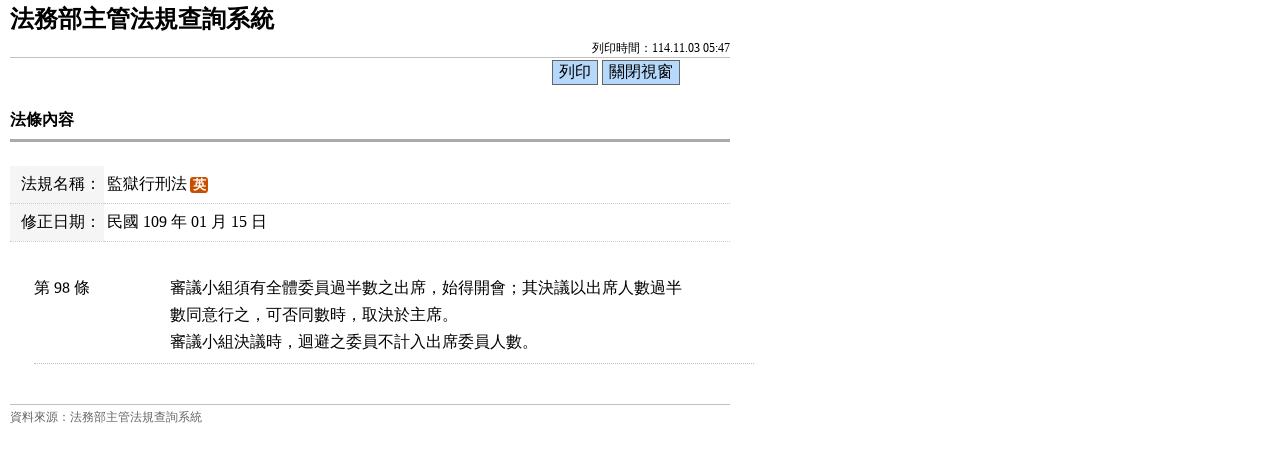

--- FILE ---
content_type: text/html; charset=utf-8
request_url: https://mojlaw.moj.gov.tw/LawContentExtent.aspx?media=print&LSID=FL010327&LawNo=98
body_size: 8129
content:


<!DOCTYPE html>

<html lang="zh-Hant-TW">
<head><meta http-equiv="Content-Type" content="text/html; charset=utf-8" /><meta http-equiv="X-UA-Compatible" content="IE=edge" />
    <!--<meta name="viewport" content="width=590" />-->
    <title>
	法務部-法條內容
</title><link href="css/layoutPrint.css" rel="stylesheet" type="text/css" /><link href="css/tablePrint.css" rel="stylesheet" type="text/css" /><link href="css/print.css" rel="stylesheet" type="text/css" />
    <script src="/js/jquery-3.7.1.min.js" type="text/javascript"></script>
    <script type="text/javascript">
        //避免XFS攻擊
        try {
            if (top.location.host != window.location.host)
                top.location = window.location;
        }
        catch (err) {
            top.location = window.location;
        }
    </script>

    <script type="text/javascript">
        $(function () {

            $("a:not(.sr-only)").contents().unwrap();
            $("div").removeClass("law-reg-content");
            //無障礙需求
            $("pre").attr("title", "內容");
        });
    </script>
    </head>
<body>
    <form method="post" action="./LawContentExtent.aspx?media=print&amp;LSID=FL010327&amp;LawNo=98" id="form1">
<div class="aspNetHidden">
<input type="hidden" name="__VIEWSTATE" id="__VIEWSTATE" value="M2sTUifcKA46FSzrsGoyw0P52PqVDksYYohAjkchXJCUZfRs/t5e+fN5Yw2E6reiTcUw9H9aMMgQXK8HLihO8nuhM2g2z4w4kbQCl5NE6HYCKtD5ZeEERQ3VNx8WHZ7xFSp9IaGNOSdyAqTcTFHQMPuGAyKbkfbRqCQrSQKXA+e7l9uQOYg/pHVt4HRjVwQgKm+7uipwZsS9VeSksOaBHs9estKTD1U5TjwwpEG7Zt5hDnkWWACT0M570FixA7wsDmlHOTGZo6hvuHIBpuNzdv320FNa9FISGmEcULUzdgNvah64RFz5YTK6Z+ICS+mbyGaZ2Q4mSD066IzuU/L6ZE/Sh/qbmdjgnbUc8eDGErImT0sInzDEQsgfBeYVVk0D3ouZuEc0J17bCgSz5aPo/xriR99XUKLRMpcsHk/lYaeDDpZYd2n0GFtQyG8AnexH/K25RnH0K65M8CikKu/OSat/BvaF5pWco169cCn1YrvDmF6G7bWSz2SQtCe2O/IrZyBJPIGWhrXbzZNaOAhAKw4Vd9H8td6dzqa9LccBXoP6rSGbj1fQpab5XYkfEJH53YAVQIUjkJbIe1hR+FT9ioX6w+WVZcq8bc9kAttZbNyV3ElrvUXyYoozYyQrq1p7kinpum/PM1uIPjt15FYQKfEkMKJ2ud6FbJPI+J6XmP1kpUa3w+h2eXlNF/ciTrJEwT9wV1vW6AbSgTcqXJAo43G8dcBdQZzPW24OIDDOp69+VIHJoOiTCjfzM80TJcUDfMMXZdwc44gBbots1MBjQ+4XjR6CqRzEZfQ+mGetMXhMP+tSR9J4TjyHj1nbng4+m1Fp7Vkr+TapmWSOT6XXO+CVvdagdMxPqG9eIN3eYX/eEuhMrbdFw5o6rq0s7u7xs6wAojvashcMn+i8iGR+SCTF0lKO+EYc0/75eZlKS84eKV/74+bMAGoShjmexMcbSOz9RC9/Wd8yTICFiFYmCGwD6r4jJUrJs5SNiTctM7xHBA2yx16wtwh8LNYSQNvXVC3VKfNf1KScO2W2E5LMC9FrPTQwW3XNlv09gzunn0EC6ydDAAjLerP40ZrwfOZf5zvBi6Sw3LPIBgRpwMWC6YDAncQOD7iFQwKX6W4yaF/1Bw4AWs92WRmDelAhz3j/fH7LDjC7Nvr/0mPegW4Tvs38D41hdvg42M3P0nO2UDGgyEW/SG6Z2Wpau+sufoD5c2nn0RxD9FeTpWlW7k+CuAw6kn+VxhNcs8xOkyH9HRsK8jqZvGeDVuQVbdTBIOVdmzRx3qmOnOQ9F6y7f2D7gXz7M9yvsFxO0b9pDADx/Oc3GP7I//XL4/mQ2nuIXuHdFllTxtrg70SzPmWSLQYdzgo7Yz23Wq1nyHU1Bown15hQJs/LGsqABqyr45C4/8OaJZKUMLriLNVpFjioR0J99R/0WcLfm7dk7zmoh+CEJSQsL6fgz4rWyFBWVbP24tuW3j0ogZC3OPmKqNPDgQWfDLKvGg+eD81XZ2eFJ00dGHrvuJhmo+NdbARQ53UWyscesxqaMXLdCWOpBQJHVvuNybj5RMN/u5K/OPOfdC7hRI9v0hoDQOIjxoSuBmVJ+zOt4gJpmgahvMwFzKDqjnzxwjO4VL+aaPFCJmzLW7iVn40G5dT8D8CYhOfvKydGMK/AuYyxrFHuZJ6OtjBLHKCc6mINP4erAWrrOZgBYM5Iw7Qpd4f1RIIqq6L7IjLTIvevln1M+vbxob4mxDD8PjNF89Hftl7jXYfFCQ9kU9KtYT0/[base64]/3WrmSQ+11OwAxVNRcIHWwhtyRkl5KsYFojvR/9m4+0dOQTeaTrjciN05w8KoPq8EbBSM7+GJI670Y2xQoU2/uNGXNR4twfGlSXgSDRoYxY11xNTtewbq+zBXzTJz4M+f7xM6oUxn0pTSNZI/i07o6//Jnnqwd9YOKS7lZhnoQcXYnYWuMR+70g2YCFTD2R2BdAgEAFJ1gjQloEYA5X0Bt+drtEB/xReGGMuiCn0UYnwG11qma+wSlQ5Qf6B8IAchQZWsareFvRkbbyAbulUMMj0vg5JSbCSiARAMTgiQIqDSolbOFQ5Ko43IfnAgiITviDnPra7a9Mc2yV5t9Hyk89A4dXiw28lwR0JsoK/raQ5OGrQMRer65RYxj0UO3CuQTc/UPAnMvka6mHMR4KRfYSs7+4NEsIr7WPufZxsMDlDdh9VALVzTHmn62SwnIeuzfeahDmWCz/BUJlpKYNQI3qS0Xh+olpKxPrc7ZGcddQvYvjjN9bcsE/VPNjhpq3NKV08a9ioapQovo33I9asjgGSCscz86GNogPeT/VQZ4iflcrj0QkYkhPZv1SXCg3fb9k4A6Wq24fK4MXX65sYCO18WMqNzyYLmS00JFwwRFPwDYfHCwwoSZqxFp7PDPVLje5pSO/5gP/WWPW2VsCQ9sOiNhKxPhzkOU39MWgmzKQKgmcuexBaU=" />
</div>

<div class="aspNetHidden">

	<input type="hidden" name="__VIEWSTATEGENERATOR" id="__VIEWSTATEGENERATOR" value="FC3FA20D" />
</div>
        <div class="PrintHeader">
            <h1 id="Logo">法務部主管法規查詢系統</h1>
            <div id="Time">列印時間：114.11.03 05:47</div>
        </div>
        <div class="printBar">
            <input name="butPrint" type="button" class="printBarButton" onclick="window.print();" value="列印" />
            <input name="butClose" type="button" class="printBarButton" onclick="window.close();" value="關閉視窗" />
        </div>
        <div class="PrintContent">
            
    
    <ol class="breadcrumb">
        現在位置：
        <li>
            <a href="LawContent.aspx?LSID=FL010327">監獄行刑法</a></li>
        <li>法條內容</li>
    </ol>
    <div class="btn-printer">
		<a class="btn btn-default" href="LawContentExtent.aspx?media=print&LSID=FL010327&LawNo=98" title="另開新視窗" target="_blank" rel="noopener noreferrer">友善列印</a>
	</div>
    <div class="clearfix"></div>
    <div class="text-con">
        <div class="text-title">
            <h2><i class="bi bi-geo-alt-fill"></i>
                法條內容</h2>
        </div>
        
<table class="table table-bordered tab-edit">
    <tr>
        <th>法規名稱：</th>
        <td>
            <a href="LawContent.aspx?LSID=FL010327">監獄行刑法</a><span class="label-eng"><a href="/ENG/LawContentE.aspx?LSID=FL010327" title="英文">英</a></span>
            </td>
    </tr>
    <tr><th>修正日期：</th><td>民國 109 年 01 月 15 日</td></tr>

    
   
</table>
        
            
        <div class="law-content law-content-moj">
            <div class="row">
               <div class="col-no">
                   <div >第 98 條</div>
                
                             
                </div>
                <div class="col-data">
                     
                    <pre title="內容">審議小組須有全體委員過半數之出席，始得開會；其決議以出席人數過半
數同意行之，可否同數時，取決於主席。
審議小組決議時，迴避之委員不計入出席委員人數。</pre>
                    
                        
                </div>
            </div>
        </div>
                
            
        
        <ul class="btnZone">
            <li><a href="LawContentExtentList.aspx?LSID=FL010327&LawNo=98&ExtentType=cj" class="btn btn-default disabled">憲法法庭判決<span class="badge">0</span></a></li>
            <li><a href="LawContentExtentList.aspx?LSID=FL010327&LawNo=98&ExtentType=c" class="btn btn-default disabled">司法解釋<span class="badge">0</span></a></li>           
            <li><a href="LawContentExtentList.aspx?LSID=FL010327&LawNo=98&ExtentType=j1" class="btn btn-default disabled">判例<span class="badge">0</span></a></li>
            <li><a href="LawContentExtentList.aspx?LSID=FL010327&LawNo=98&ExtentType=q" class="btn btn-default disabled">法律問題<span class="badge">0</span></a></li>            
            <li><a href="LawContentExtentList.aspx?LSID=FL010327&LawNo=98&ExtentType=e" class="btn btn-default disabled">行政函釋<span class="badge">0</span></a></li>            
            <li><a href="LawContentRela.aspx?LSID=FL010327&LawNo=98" class="btn btn-default disabled">相關法條<span class="badge">0</span></a></li>            
            <li><a href="LawContentExtentHistory.aspx?LSID=FL010327&LawNo=98" class="btn btn-default disabled">歷史法條<span class="badge">0</span></a></li>                        
            <li><a href="LawContentReason.aspx?LSID=FL010327&LawNo=98" class="btn btn-default">立法理由<span class="badge">1</span></a></li>            
        </ul>
    </div>

        </div>
        <div class="PrintFooter">資料來源：法務部主管法規查詢系統</div>
    </form>
</body>
</html>

